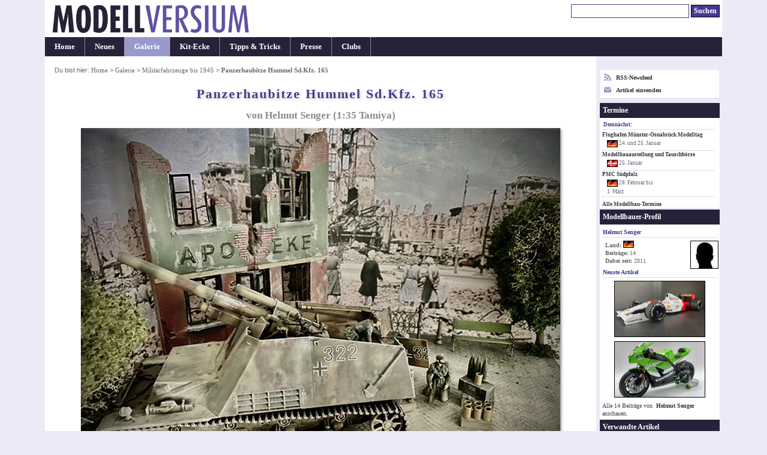

--- FILE ---
content_type: text/html; charset=UTF-8
request_url: https://modellversium.de/galerie/6-militaer-ww2/17157-panzerhaubitze-hummel-tamiya.html
body_size: 4681
content:
<!DOCTYPE html><html lang="en">
<head><meta name=viewport content="initial-scale=-2,user-scalable=yes,width=device-width">
<title>Panzerhaubitze Hummel Sd.Kfz. 165, Tamiya 1:35 von Helmut Senger </title><meta http-equiv="content-Type" content="text/html; charset=iso-8859-1" /><meta name=description content="Galeriebeitrag Panzerhaubitze Hummel Sd.Kfz. 165 von Tamiya, ein Modell gebaut von Helmut Senger  in 1:35." /><meta name=keywords content="Tamiya Panzerhaubitze Hummel Sd.Kfz. 165 galerie modellbau" /><link rel=stylesheet href="/main.css?id=14" type="text/css" media=screen><style>        img{border-color:#999}
        html{overflow-y:scroll;}
        table.list{width:unset}
        .c{text-align:center}
        #ctl{font-size:.9em}p{margin:1em 0}
        div.update{margin:8px 0 2px}*{line-height:1.31}
        #box{text-align:left;padding:1.1em 1.1em 2.1em}
        #box p.bus{font-weight:400;font-style:normal}
        h3{margin:1.2em 0 .7em 0;padding:.5em 0}
        h4, div.update{padding:.6em;margin-bottom:.4em}
        .list td{padding:2px .7em 2px 0}
        h4.letter{font-style:normal}
        img.article{box-shadow:#999 2px 2px 4px}
        .tumb img{border:1px solid #999}
        @media(min-width:1080px){
            body{font-size:.87em}
            #outer{width:1050px}
            #cont{width:870px}
            #nav{width:178px}
        }
        @media(min-width:1160px){
            body{font-size:.90em}
            #outer{width:1130px}
            #cont{width:920px}
            #nav{width:208px}
        }
        @media(min-width:1440px){
            body{font-size:.94em}
            #outer{width:1230px}
            #cont{width:970px}
            #nav{width:258px}
        }

</style><link rel="alternate" type="application/rss+xml" title="Modellversium, Modellbau Magazin" href="/rss.php" /><script type="text/javascript">var _gaq = _gaq || [];_gaq.push(['_setAccount', 'UA-2301599-1']);_gaq.push(['_setDomainName', 'none']);_gaq.push(['_trackPageview']);(function(){var ga=document.createElement('script');ga.type='text/javascript';ga.async=true;ga.src='https://www.google-analytics.com/ga.js';var s=document.getElementsByTagName('script')[0];s.parentNode.insertBefore(ga,s);})();</script>
<script type="text/javascript" language="javascript">
function showPic($block,whichpic){if(document.getElementById){document.getElementById('placeholder'+$block).src=whichpic.href;whichpic.style.border="1px solid #bbb";document.getElementById('placeholder'+$block).style.border="1px solid #333";if(whichpic.title){document.getElementById('desc'+$block).childNodes[0].nodeValue=whichpic.title;}else{document.getElementById('desc'+$block).childNodes[0].nodeValue=whichpic.childNodes[0].nodeValue;}
return false;}else{return true;}}</script>

</head>
<body><div id="outer"><div id="hdr"><div id="qn"><form name="suchen" method="get" id="suchen" action="/suchen.php"><input type="text" name="q" id="q" size="26" alt="Suchen" tabindex="1"/> <input name="qs" type="submit" id="qs" class="submit" value="Suchen" /></form></div><a href="/"><div class="logocontainer"><div class="resp-ar ar1904" ><img class="resp-img" id="logo" srcset="/mvlogo2017.png 2x" src="/mvlogo2017.png" alt="Modellbau Magazin Modellversium" title="Modellbau Magazin Modellversium"/></div></div></a></div><ul id="hm"><li><a href="/" title="Startseite">Home</a></li><li><a href="/whatsnew.php" title="Neu auf MV">Neues</a></li><li id="cn"><a href="/galerie/" title="Modellbau Galerie">Galerie</a></li><li><a href="/kit/" title="Modellbau Besprechungen">Kit-Ecke</a></li><li><a href="/tipps/" title="Modellbau Tipps &amp; Tricks">Tipps &amp; Tricks</a></li><li><a href="/presse/" title="Modellbau Presse">Presse</a></li><li><a href="/clubs/" title="Modellbauclubs">Clubs</a></li></ul><table><tr><td>
<div id="cont"><div id="contbox"><div id="box"><div id="crmb">Du bist hier: <a href="/">Home</a> > <a href="/galerie/">Galerie</a> > <a href="/galerie/6-militaer-ww2/">Militärfahrzeuge bis 1945</a> > <em class="ce">Panzerhaubitze Hummel Sd.Kfz. 165</em></div>
<h1>Panzerhaubitze Hummel Sd.Kfz. 165</h1>
<h2 class="subtitle">von Helmut Senger  (1:35 Tamiya)</h2><p class="bus"><img src="/galerie/img/1/5/7/17157/3308805/panzerhaubitze-hummel-sdkfz-165-tamiya.jpg" class="article" alt="Panzerhaubitze Hummel Sd.Kfz. 165" width="800" height="600" /></p><h4>Zum Vorbild</h4><p>Die  Hummel (Sd.Kfz.165) war eine deutsche Panzerhaubitze aus dem Zweiten  Weltkrieg. Die ersten Prototypen des Fahrzeugs wurden 1942 hergestellt, die Serienproduktion erfolgte von 1943 bis 1945 und  endete mit der Produktion von etwa 700 Fahrzeugen. Die Hummel wurde von  einem  Maybach HL 120 TRM mit einer Leistung von 300 PS angetrieben. Sie war mit einer 150 mm Haubitze sFH 18 und einem 7,92 mm MG 34 bewaffnet.</p><p class="bus"><img src="/galerie/img/1/5/7/17157/3308807/panzerhaubitze-hummel-sdkfz-165-tamiya.jpg" class="article" alt="Panzerhaubitze Hummel Sd.Kfz. 165" width="800" height="600" /></p><p>Die  Hummel wurde als selbstfahrende Haubitze entwickelt, um mit Panzern und  mechanisierter Infanterie in den deutschen Panzerdivisionen und  Panzergrenadierdivisionen zusammenzuarbeiten. Das Fahrgestell basierte auf  Elementen der PzKpfw III Ausf. J und PzKpfw IV Ausf. F. Der  Kampfraum befand sich hinten in der Wanne, der Motor in der Mitte und  Fahrer sowie Funker vorne. Es gab nur eine Version der  Hummel, aber in späteren Produktionsserien wurde der  Rumpf leicht verlängert, was mehr Platz für die Besatzung im vorderen  Teil des Fahrzeugs bot.</p><p class="bus"><img src="/galerie/img/1/5/7/17157/3308809/panzerhaubitze-hummel-sdkfz-165-tamiya.jpg" class="article" alt="Panzerhaubitze Hummel Sd.Kfz. 165" width="800" height="600" /></p><p>Die  Hummel gilt als eine der besten deutschen Panzerhaubitzen des Zweiten  Weltkriegs. Ihre Serienproduktion erfolgte bei den Deutschen  Eisenwerken in Duisburg. Das Fahrzeug wurde erstmals 1943 an der Ostfront  im Kampf eingesetzt und kam während der Schlacht bei Kursk (Juli 1943)  in großem Umfang zum Einsatz, fand aber schnell seinen Weg sowohl an die  italienische Front als auch - ab 1944 - an die Westfront.<p><em>Quelle: www.super-hobby.de</em></p></p><p class="bus"><img src="/galerie/img/1/5/7/17157/3308811/panzerhaubitze-hummel-sdkfz-165-tamiya.jpg" class="article" alt="Panzerhaubitze Hummel Sd.Kfz. 165" width="800" height="598" /></p><h4>Mein Modell</h4><p>Die Hummel von Tamiya ist ein sehr gut detaillierter Bausatz und, wie gewohnt von Tamiya, in hervorragender Qualität. Das Lackieren hat besonders Spaß gemacht, mit Airbrush ist das einfach eine so tolle Sache. Die Kröning war das Wheathering mit  AK interaktiv. Das finde ich bei Militärmodellen so toll. Früher als Kind habe ich die Modelle alle noch mit dem Pinsel bemalt, aber so sieht das natürlich viel professioneller aus.</p><p class="bus"><img src="/galerie/img/1/5/7/17157/3308813/panzerhaubitze-hummel-sdkfz-165-tamiya.jpg" class="article" alt="Panzerhaubitze Hummel Sd.Kfz. 165" width="800" height="599" /></p><p>Die Hummel alleine war mir zu wenig mit den drei Soldaten, also fertigte ich ein Diorama an. Nachdem die bestellte Ruine „Apotheke“, die Bäumchen und die Parkbank mit Geländer engetrofffen waren, ging es schon los. Den Hintergrund mit dem Titel &quot;Nachkriegszeit&quot; habe ich im Internet gefunden und ausgedruckt.</p><p class="bus"><img src="/galerie/img/1/5/7/17157/3308815/panzerhaubitze-hummel-sdkfz-165-tamiya.jpg" class="article" alt="Panzerhaubitze Hummel Sd.Kfz. 165" width="800" height="600" /></p>
<p><b>Helmut Senger </b></p><p class="center"><em>Publiziert am 15. September 2022</em></p></div></div><div id="crumbtrail">Du bist hier: <a href="/">Home</a> > <a href="/galerie/">Galerie</a> > <a href="/galerie/6-militaer-ww2/">Militärfahrzeuge bis 1945</a> > <em class="ce">Panzerhaubitze Hummel Sd.Kfz. 165</em></div><p id="copy">&#169; 2001-2026 Modellversium Modellbau Magazin | <a href="/impressum.php">Impressum</a> | <a href="/links.php">Links</a></p></div></td><td>
<div id="nav"><div id="rss2">

<div><a href="/rss.php" target="r"><svg xmlns="http://www.w3.org/2000/svg" width="12" height="12" style="float:left;margin-right:8px;fill:#99c" viewBox="0 0 24 24"><path d="M6.503 20.752c0 1.794-1.456 3.248-3.251 3.248-1.796 0-3.252-1.454-3.252-3.248 0-1.794 1.456-3.248 3.252-3.248 1.795.001 3.251 1.454 3.251 3.248zm-6.503-12.572v4.811c6.05.062 10.96 4.966 11.022 11.009h4.817c-.062-8.71-7.118-15.758-15.839-15.82zm0-3.368c10.58.046 19.152 8.594 19.183 19.188h4.817c-.03-13.231-10.755-23.954-24-24v4.812z"/></svg> RSS-Newsfeed</a></div>
<div style="margin-top:8px"><a href="/eintrag.php"><svg xmlns="http://www.w3.org/2000/svg" width="12" height="12" style="float:left;margin-right:8px;fill:#99c" viewBox="0 0 24 24">

<path d="M12 12.713l-11.985-9.713h23.97l-11.985 9.713zm0 2.574l-12-9.725v15.438h24v-15.438l-12 9.725z"/></svg> Artikel einsenden</a></div>
</div><div id="ct"><div id="ctt">Termine</div><div id="ctl"><h6>Demnächst:</h6><a href="/modellbau-termine/ausstellung2025.php?id=325">Flughafen Münster-Osnabrück Modelltag</a><div class="date"><img src="/images/flags/DE.png" width="18" height="16" alt="DE"/> 24. und 25. Januar</div><a href="/modellbau-termine/ausstellung2025.php?id=328">Modellbauaustellung und Tauschbörse </a><div class="date"><img src="/images/flags/DK.png" width="18" height="16" alt="DK"/> 25. Januar</div><a href="/modellbau-termine/ausstellung2025.php?id=40">PMC Südpfalz</a><div class="date"><img src="/images/flags/DE.png" width="18" height="16" alt="DE"/> 28. Februar bis<br /> 1. M&auml;rz</div></div><p id="cti"><a href="/modellbau-termine/">Alle Modellbau-Termine</a></p></div><div id="prof"><div id="proft">Modellbauer-Profil</div><h6>Helmut Senger </h6> <img src="/images/user-s.jpg" style="float:right;width:45px;height:45px;" /><div id="profi"><strong>Land:</strong> <img src="/images/flags/DE.png" width="18" height="16" alt="DE" /><br/><strong>Beitr&auml;ge: </strong>14</strong><br/><strong>Dabei seit: </strong>2011</strong></div><h6>Neuste Artikel</h6><div style="text-align: center"><a href="/galerie/12-autos/17598-mclaren-honda-mp4-6-tamiya.html"><img src="/galerie/bilder/5/9/8/17598-27-t300.jpg" alt="McLaren Honda MP4/6"  width="150" height="92" /></a><br/><a href="/galerie/11-motorraeder/17480-kawasaki-zx-12rr-ninja-tamiya.html"><img src="/galerie/bilder/4/8/0/17480-80-t300.jpg" alt="Kawasaki ZX-12RR Ninja"  width="150" height="92" /></a><br/></div><p style="margin:2px 4px;color:#444;font-weight:normal">Alle 14 Beitr&auml;ge von <a href="/galerie/modellbauer.php?id=5399">Helmut Senger </a> anschauen.</p></div><div id=rel><div id=relt>Verwandte Artikel</div><div class=c><p>Galerie</p><a href="/galerie/6-militaer-ww2/19005-panzerhaubitze-hummel-sdkfz-165.html"><img src="/galerie/bilder/0/0/5/19005-13-t300.jpg" alt=": Panzerhaubitze Hummel Sd.Kfz. 165" class="link" width="150" height="92" /></a><br/><a href="/galerie/6-militaer-ww2/16712-sind-das-unsere-flieger.html"><img src="/galerie/bilder/7/1/2/16712-62-t300.jpg" alt=": &quot;Sind das unsere Flieger?&quot;" class="link" width="150" height="92" /></a><br/><a href="/galerie/6-militaer-ww2/15425-panzerhaubitze-hummel-sdkfz-165.html"><img src="/galerie/bilder/4/2/5/15425-89-t300.jpg" alt=": Panzerhaubitze Hummel Sd.Kfz. 165" class="link" width="150" height="92" /></a><br/><div style="padding:1px">Alle Beitr&auml;ge zu: <br/><a href="/galerie/6-militaer-ww2/filter-Panzerhaubitze+Hummel.html">Panzerhaubitze Hummel</a><br/><a href="/galerie/6-militaer-ww2/user-Deutschland+%7C+Deutsche+Wehrmacht.html">Deutschland | Deutsche Wehrmacht</a><br/><a href="/galerie/6-militaer-ww2/user-Deutschland+%7C+Deutsche+Wehrmacht.html"><img src="/organisation/bilder/wehrmacht-ww2.jpg" alt=''/></a></div></div></div><div id="end"> </div></div></td></tr></table></div>
</body></html>

--- FILE ---
content_type: text/css
request_url: https://modellversium.de/main.css?id=14
body_size: 7573
content:
body{background:#ebebf7;color:#333;font-size:.86em;font-family:verdana;line-height:1.22;border-collapse:collapse;margin:0 0 9px;padding:0}*{font-size:100%;line-height:1.22;font-family:verdana;border-collapse:collapse}a{color:#333;text-decoration:none;font-weight:700}a.nav{text-decoration:none}a:hover,a.nav:hover{color:#f93}ul{margin:0 15px;padding-left:9px;list-style-type:square}table{border:0 solid #000;padding:2px}td{vertical-align:top;padding:0}table.link{width:90%;text-align:center}.link td{width:50%;text-align:left}#outer{width:992px;margin-left:auto;margin-right:auto}
#hdr{background:#fff;height:62px}
#hm{margin:0;background:#272239;padding:0;width:auto}
#hm li{list-style-type:none;border-right:1px solid #8d8893;display:inline-block;text-align:center;font-weight:700}
#hm a{text-decoration:none;color:#fff;padding:8px 16px;font-size:.88em;background:#272239;display:inline-block;}
#hm a:hover{background:#8d8893}* html #xhm li{width:108px}* html #xhm a,* html #cnhome{padding:1px 0}#cn{color:#77c;background:#99c}#cnhome{color:#fff;font-size:.88em;padding:1px 14px;background:#99c;padding:8px 16px;display:inline-block;}  #cn a{background:#99c}#cn a:hover{color:#eee}
table.list{padding:2px;width:95%}.list td{vertical-align:middle;padding:2px 4px 2px 0;text-align:left}.kitlist{width:640px;margin:0 auto}.kitlist a{text-decoration:none}.tumb{vertical-align:middle;text-align:center;padding:2px;width:130px}.tumb img{border:1px solid #333}table.summary{padding:5px}td.summary_label{font-weight:700;padding:3px 3px 3px 0;width:160px}td.summary{padding:3px 3px 3px 6px;width:auto}#copy{font-size:7pt;font-weight:700;text-align:center;padding-top:5px;border-top:1px dotted #999;width:75%;margin:auto;margin-top:9px}p.intro{padding:10px 0;margin:0 0 10px}p.bus{font-size:8pt;font-weight:700;text-align:center;color:#666;line-height:1.2;font-style:italic}#ct,#rel,#prof{color:#666;margin:0 4px;font-size:70%;text-align:left;}#rel,#end{background:#cecedf}#rel{border-bottom:0;padding-bottom:3px}#rel p{margin:5px 0 1px 6px;color:#333;font-weight:700;font-style:italic}#end{margin:0 4px;border-bottom:5px solid #272239;height:15px}#ct{background:#fff}#ctt,#relt,#admt,#proft{background:#272239;padding:5px;font-weight:700;text-align:left;color:#fff;letter-spacing:0;font-size:9pt}#cti{font-size:7pt;color:#99a;margin:6px 4px 3px;font-style:italic}#relt{margin-bottom:6px}#rel img{margin-bottom:3px}#ctl{font-size:7pt;color:#666;margin:2px 4px}#ctl h6{margin:6px 4px 3px 2px;padding:0 0 2px;color:#443a90;border-bottom:1px dotted #bbd}#cti a,#ctl a{text-decoration:none;font-style:normal}.date{font-size:95%;color:#667;margin:1px 4px 1px 0;padding:0 0 2px 8px;font-weight:400;border-bottom:1px dotted #bbd}.date img{vertical-align:middle;margin-bottom:1px}#suchen{margin:4px}#q{border:1px solid #443a90;margin-top:3px;margin-bottom:3px;padding:3px}#qs{margin-bottom:3px;padding:2px 4px}#contbox{width:100%;padding:0;border:0 solid #000;margin-bottom:5px}
#box{background:#fff;padding:12px 12px 20px;border-bottom:solid 28px #272239;text-align:justify}#qn{padding:0;font-size:80%;font-weight:700;color:#ccf;float:right}.pag{text-align:left;background:#ebebf7;margin:25px 0 10px;border:1px solid #000;font-size:9pt;padding:5px}.pag a{padding:3px;text-decoration:none}img{border:0 solid #000;text-align:center}img.link{border-width:1px}img.article{box-shadow:#999 1px 1px 3px;max-width:100%;height:auto}h1{font-size:155%;color:#443a90;letter-spacing:2px;text-shadow:#ccc 2px 2px 5px}h2{font-size:110%;color:#8d8893}h1, h2{font-weight:700;text-align:center;margin:.5em 0}h2.subtitle{font-size:120%;font-style:normal}h3{font-size:130%;font-weight:700;border-bottom:1px solid #ccc;text-align:left;color:#443a90;padding:3px 14px 6px 0;margin:28px 0 9px}h4, div.update{font-weight:700;padding:8px;background:#c0c0e0;margin-bottom:.15em}div.update{margin:3px 0 2px}h4.letter{padding:4px 5px;margin:6px 3px;font-style:italic}.tipps{border:1px solid red;padding:5px 9px 5px 25px;background:#fff url(/images/tipp.png) no-repeat;margin:8px auto;width:85%}.tipps p{margin:2px 0 0 25px}.tipps h3{margin:0 0 0 10px;color:#666;font-style:italic;border-width:0;background-image:none}.tipps ul{margin-left:20px}.addblocks{background:#ccd;border:1px solid #666;margin:10px 0}.dataLabel{width:180px;border:1px solid #fff;padding:5px 4px 3px;font-weight:700}.addblocks .dataLabel{width:100px}.dataValue{border:1px solid #fff;padding:3px 6px}.submit{border:1px solid #000;background:#443a90;color:#fff;font-weight:700;margin:2px 0 0}
#rss2{font-size:10px;padding:6px;margin:9px 5px;color:#443a90;background:#fff}#berichte{background-position:3px -25px}#berichte a{color:#774;font-weight:400;text-decoration:none}#berichte a:hover{color:#774;text-decoration:underline}#rss a{color:#443a90;font-weight:400;text-decoration:none}#rss a:hover{text-decoration:underline}#hpmsg{margin:5px 15px;border:1px solid #f90;padding:5px 10px 5px 30px;font-size:8pt;color:#666;background:#ffc url(/images/news.jpg) no-repeat}#hpmsg h4{margin:0 0 8px;padding:0;background:#ffc;border-width:0;font-size:8pt;color:#666}#hpmsg p{margin:.9em 0}#blogdate{margin:0 0 10px;font-style:italic}#rel img{border-width:1px;margin:2px 6px 1px}#cont{width:820px}#nav{width:172px;padding-top:1em;margin-left:2px}.dataValue input{padding:5px;border:1px solid #ccc}.center{text-align:center}.selected{color:#99c;font-weight:700;padding:0 1px}.disc{font-size:7pt;text-align:center}.pt{border:1px solid #fff;display:block;float:left}.autocomplete{position:absolute;width:270px;background:#fff;border:1px solid #888;margin:0;padding:0}.autocomplete ul{list-style-type:none;margin:0;padding:0}.autocomplete li.selected{background:#ccd;font-style:normal;font-weight:400}.autocomplete li{display:block;margin:0;padding:1px;cursor:pointer}.informal{font-style:italic;color:#999;font-weight:700}#profile{padding-top:0;margin-top:0}#profile p{margin:10px 0}.neu{background:#ff0;padding:1px;width:80px;font-size:7pt;font-weight:700;border:1px solid #fc0;margin-top:4px;display:block}.at{margin-bottom:4px}.ast{color:#999;font-size:90%;font-weight:700}.ext{padding-right:13px;background:100% 4px url(/images/g.png) no-repeat}#crmb, #crumbtrail{font-size:.79em;color:#6a696f;font-weight:400;padding-bottom:10px;padding-top:0;font-family:arial}#crmb{padding-bottom:7px}#crmb a, #crumbtrail a{color:#6a696f;font-weight:400}.ce{color:#6a696f;font-weight:700;font-style:normal}#ss{font-size:.79em;line-height:1em}#ssn{float:right;border:1px solid #669;background:#fff;padding:2px 5px;margin-top:6px;width:290px}#box p{margin-bottom:.9em;margin-top:.9em}#prof{line-height:1.5em;padding-bottom:2px;background:#fff}#prof img{border:1px solid #000;margin:2px}#prof a{margin:3px}#profi{margin:0 0 0 9px}#profi img{margin:0;vertical-align:bottom;border-width:0}#prof h6{margin:6px 4px 3px 5px;padding:0 0 2px;color:#443a90;border-bottom:1px dotted #bbd}#extra img{margin:1px}#extra{text-align:left}.pt img{display:block;width:100%;height: auto;aspect-ratio:49/36}.tb{grid-template-columns:repeat(7, 1fr);background:#447;padding:4px;display:grid;margin:2px auto;gap:4px}
.logocontainer{width:340px;margin-left:8px}
@media only screen and (max-width:10px){
    #nav{display:none}
    #outer,#cont{width:auto}
    .logocontainer{width:240px}
    #hm a {padding: 8px 8px}
    #adm_info{width:auto!important}
    .kitlist{width:auto}
}

.resp-img {
    max-width: 100%;
    height: 100%;
    position: absolute;
    top: 0;
    left: 0;
}

.resp-ar {
    position: relative;
    height: 0;
}

.ar1250{padding: 0 0 12.5%}
.ar1904{padding: 0 0 19.04%}

